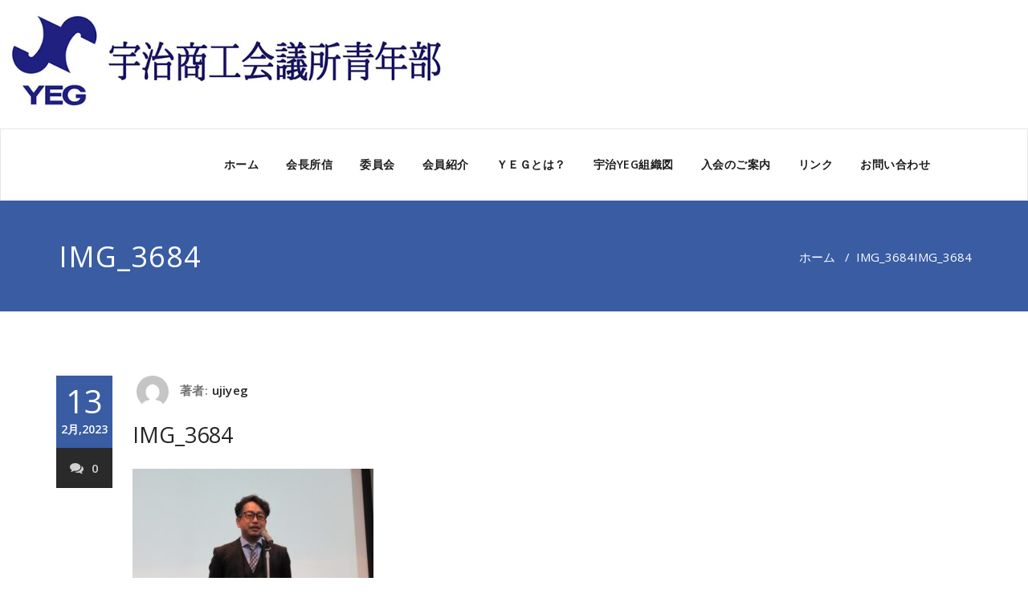

--- FILE ---
content_type: text/html; charset=UTF-8
request_url: https://ujiyeg.com/img_3684/
body_size: 7063
content:
<!DOCTYPE html>
<html lang="ja" >
<head>
	<meta charset="UTF-8">
	<meta http-equiv="X-UA-Compatible" content="IE=edge">
	<meta name="viewport" content="width=device-width, initial-scale=1">
		<link rel="pingback" href="https://ujiyeg.com/xmlrpc.php">

	<title>IMG_3684 &#8211; 宇治商工会議所青年部</title>
<link rel='dns-prefetch' href='//secure.gravatar.com' />
<link rel='dns-prefetch' href='//fonts.googleapis.com' />
<link rel='dns-prefetch' href='//s.w.org' />
<link rel='dns-prefetch' href='//v0.wordpress.com' />
<link rel="alternate" type="application/rss+xml" title="宇治商工会議所青年部 &raquo; フィード" href="https://ujiyeg.com/feed/" />
		<script type="text/javascript">
			window._wpemojiSettings = {"baseUrl":"https:\/\/s.w.org\/images\/core\/emoji\/13.0.1\/72x72\/","ext":".png","svgUrl":"https:\/\/s.w.org\/images\/core\/emoji\/13.0.1\/svg\/","svgExt":".svg","source":{"concatemoji":"https:\/\/ujiyeg.com\/wp-includes\/js\/wp-emoji-release.min.js?ver=5.6.16"}};
			!function(e,a,t){var n,r,o,i=a.createElement("canvas"),p=i.getContext&&i.getContext("2d");function s(e,t){var a=String.fromCharCode;p.clearRect(0,0,i.width,i.height),p.fillText(a.apply(this,e),0,0);e=i.toDataURL();return p.clearRect(0,0,i.width,i.height),p.fillText(a.apply(this,t),0,0),e===i.toDataURL()}function c(e){var t=a.createElement("script");t.src=e,t.defer=t.type="text/javascript",a.getElementsByTagName("head")[0].appendChild(t)}for(o=Array("flag","emoji"),t.supports={everything:!0,everythingExceptFlag:!0},r=0;r<o.length;r++)t.supports[o[r]]=function(e){if(!p||!p.fillText)return!1;switch(p.textBaseline="top",p.font="600 32px Arial",e){case"flag":return s([127987,65039,8205,9895,65039],[127987,65039,8203,9895,65039])?!1:!s([55356,56826,55356,56819],[55356,56826,8203,55356,56819])&&!s([55356,57332,56128,56423,56128,56418,56128,56421,56128,56430,56128,56423,56128,56447],[55356,57332,8203,56128,56423,8203,56128,56418,8203,56128,56421,8203,56128,56430,8203,56128,56423,8203,56128,56447]);case"emoji":return!s([55357,56424,8205,55356,57212],[55357,56424,8203,55356,57212])}return!1}(o[r]),t.supports.everything=t.supports.everything&&t.supports[o[r]],"flag"!==o[r]&&(t.supports.everythingExceptFlag=t.supports.everythingExceptFlag&&t.supports[o[r]]);t.supports.everythingExceptFlag=t.supports.everythingExceptFlag&&!t.supports.flag,t.DOMReady=!1,t.readyCallback=function(){t.DOMReady=!0},t.supports.everything||(n=function(){t.readyCallback()},a.addEventListener?(a.addEventListener("DOMContentLoaded",n,!1),e.addEventListener("load",n,!1)):(e.attachEvent("onload",n),a.attachEvent("onreadystatechange",function(){"complete"===a.readyState&&t.readyCallback()})),(n=t.source||{}).concatemoji?c(n.concatemoji):n.wpemoji&&n.twemoji&&(c(n.twemoji),c(n.wpemoji)))}(window,document,window._wpemojiSettings);
		</script>
		<style type="text/css">
img.wp-smiley,
img.emoji {
	display: inline !important;
	border: none !important;
	box-shadow: none !important;
	height: 1em !important;
	width: 1em !important;
	margin: 0 .07em !important;
	vertical-align: -0.1em !important;
	background: none !important;
	padding: 0 !important;
}
</style>
	<link rel='stylesheet' id='wp-block-library-css'  href='https://ujiyeg.com/wp-includes/css/dist/block-library/style.min.css?ver=5.6.16' type='text/css' media='all' />
<style id='wp-block-library-inline-css' type='text/css'>
.has-text-align-justify{text-align:justify;}
</style>
<link rel='stylesheet' id='contact-form-7-css'  href='https://ujiyeg.com/wp-content/plugins/contact-form-7/includes/css/styles.css?ver=5.4.2' type='text/css' media='all' />
<link rel='stylesheet' id='appointment-style-css'  href='https://ujiyeg.com/wp-content/themes/appointment-blue/style.css?ver=5.6.16' type='text/css' media='all' />
<link rel='stylesheet' id='appointment-bootstrap-css-css'  href='https://ujiyeg.com/wp-content/themes/appointment/css/bootstrap.css?ver=5.6.16' type='text/css' media='all' />
<link rel='stylesheet' id='appointment-menu-css-css'  href='https://ujiyeg.com/wp-content/themes/appointment/css/theme-menu.css?ver=5.6.16' type='text/css' media='all' />
<link rel='stylesheet' id='appointment-element-css-css'  href='https://ujiyeg.com/wp-content/themes/appointment/css/element.css?ver=5.6.16' type='text/css' media='all' />
<link rel='stylesheet' id='appointment-font-awesome-min-css'  href='https://ujiyeg.com/wp-content/themes/appointment/css/font-awesome/css/font-awesome.min.css?ver=5.6.16' type='text/css' media='all' />
<link rel='stylesheet' id='appointment-media-responsive-css-css'  href='https://ujiyeg.com/wp-content/themes/appointment/css/media-responsive.css?ver=5.6.16' type='text/css' media='all' />
<link rel='stylesheet' id='appointment-fonts-css'  href='//fonts.googleapis.com/css?family=Open+Sans%3A300%2C400%2C600%2C700%2C800%7Citalic%7CCourgette&#038;subset=latin%2Clatin-ext' type='text/css' media='all' />
<link rel='stylesheet' id='fancybox-css'  href='https://ujiyeg.com/wp-content/plugins/easy-fancybox/css/jquery.fancybox.min.css?ver=1.3.24' type='text/css' media='screen' />
<link rel='stylesheet' id='parent-style-css'  href='https://ujiyeg.com/wp-content/themes/appointment/style.css?ver=5.6.16' type='text/css' media='all' />
<link rel='stylesheet' id='bootstrap-style-css'  href='https://ujiyeg.com/wp-content/themes/appointment/css/bootstrap.css?ver=5.6.16' type='text/css' media='all' />
<link rel='stylesheet' id='theme-menu-css'  href='https://ujiyeg.com/wp-content/themes/appointment/css/theme-menu.css?ver=5.6.16' type='text/css' media='all' />
<link rel='stylesheet' id='default-css-css'  href='https://ujiyeg.com/wp-content/themes/appointment-blue/css/default.css?ver=5.6.16' type='text/css' media='all' />
<link rel='stylesheet' id='element-style-css'  href='https://ujiyeg.com/wp-content/themes/appointment/css/element.css?ver=5.6.16' type='text/css' media='all' />
<link rel='stylesheet' id='media-responsive-css'  href='https://ujiyeg.com/wp-content/themes/appointment/css/media-responsive.css?ver=5.6.16' type='text/css' media='all' />
<link rel='stylesheet' id='jetpack_css-css'  href='https://ujiyeg.com/wp-content/plugins/jetpack/css/jetpack.css?ver=9.4.4' type='text/css' media='all' />
<script type='text/javascript' src='https://ujiyeg.com/wp-includes/js/jquery/jquery.min.js?ver=3.5.1' id='jquery-core-js'></script>
<script type='text/javascript' src='https://ujiyeg.com/wp-includes/js/jquery/jquery-migrate.min.js?ver=3.3.2' id='jquery-migrate-js'></script>
<script type='text/javascript' src='https://ujiyeg.com/wp-content/themes/appointment/js/bootstrap.min.js?ver=5.6.16' id='appointment-bootstrap-js-js'></script>
<script type='text/javascript' src='https://ujiyeg.com/wp-content/themes/appointment/js/menu/menu.js?ver=5.6.16' id='appointment-menu-js-js'></script>
<script type='text/javascript' src='https://ujiyeg.com/wp-content/themes/appointment/js/page-scroll.js?ver=5.6.16' id='appointment-page-scroll-js-js'></script>
<script type='text/javascript' src='https://ujiyeg.com/wp-content/themes/appointment/js/carousel.js?ver=5.6.16' id='appointment-carousel-js-js'></script>
<link rel="https://api.w.org/" href="https://ujiyeg.com/wp-json/" /><link rel="alternate" type="application/json" href="https://ujiyeg.com/wp-json/wp/v2/media/1611" /><link rel="EditURI" type="application/rsd+xml" title="RSD" href="https://ujiyeg.com/xmlrpc.php?rsd" />
<link rel="wlwmanifest" type="application/wlwmanifest+xml" href="https://ujiyeg.com/wp-includes/wlwmanifest.xml" /> 
<meta name="generator" content="WordPress 5.6.16" />
<link rel='shortlink' href='https://wp.me/a9Viat-pZ' />
<link rel="alternate" type="application/json+oembed" href="https://ujiyeg.com/wp-json/oembed/1.0/embed?url=https%3A%2F%2Fujiyeg.com%2Fimg_3684%2F" />
<link rel="alternate" type="text/xml+oembed" href="https://ujiyeg.com/wp-json/oembed/1.0/embed?url=https%3A%2F%2Fujiyeg.com%2Fimg_3684%2F&#038;format=xml" />
<!-- Global site tag (gtag.js) - Google Analytics -->
<script async src="https://www.googletagmanager.com/gtag/js?id=G-VVK31FBQJM"></script>
<script>
  window.dataLayer = window.dataLayer || [];
  function gtag(){dataLayer.push(arguments);}
  gtag('js', new Date());

  gtag('config', 'G-VVK31FBQJM');
</script><style type='text/css'>img#wpstats{display:none}</style>	<style>
	.img-fluid{ max-width: 100%; height: auto; } .img50{ max-width: 50%; height: auto; float:left; padding:5px;} .clear{ clear:both; } .w50{ width: 50%; } @media screen and (max-width: 992px) { .w50 { width: 100%; } }	</style>
	
<!-- Jetpack Open Graph Tags -->
<meta property="og:type" content="article" />
<meta property="og:title" content="IMG_3684" />
<meta property="og:url" content="https://ujiyeg.com/img_3684/" />
<meta property="og:description" content="詳しくは投稿をご覧ください。" />
<meta property="article:published_time" content="2023-02-13T07:39:18+00:00" />
<meta property="article:modified_time" content="2023-02-13T07:39:18+00:00" />
<meta property="og:site_name" content="宇治商工会議所青年部" />
<meta property="og:image" content="https://ujiyeg.com/wp-content/uploads/2023/02/IMG_3684.jpg" />
<meta property="og:locale" content="ja_JP" />
<meta name="twitter:text:title" content="IMG_3684" />
<meta name="twitter:image" content="https://ujiyeg.com/wp-content/uploads/2023/02/IMG_3684.jpg?w=640" />
<meta name="twitter:card" content="summary_large_image" />
<meta name="twitter:description" content="詳しくは投稿をご覧ください。" />

<!-- End Jetpack Open Graph Tags -->
	</head>
	<body class="attachment attachment-template-default single single-attachment postid-1611 attachmentid-1611 attachment-jpeg" >

<div class="header-img">
	<div class="header-content">
			</div>
	<img class="img-responsive" src="https://ujiyeg.com/wp-content/uploads/2018/05/heaad_uji2.jpg" height="200" width="1600" alt="" />
</div>
<!--Logo & Menu Section-->	
<nav class="navbar navbar-default">
	<div class="container">
		<!-- Brand and toggle get grouped for better mobile display -->
		<div class="navbar-header">
					
			<button type="button" class="navbar-toggle collapsed" data-toggle="collapse" data-target="#bs-example-navbar-collapse-1">
				<span class="sr-only">ナビゲーションを切り替え</span>
				<span class="icon-bar"></span>
				<span class="icon-bar"></span>
				<span class="icon-bar"></span>
			</button>
		</div>
		
		
		<!-- Collect the nav links, forms, and other content for toggling -->
		<div class="collapse navbar-collapse" id="bs-example-navbar-collapse-1">
				<ul id="menu-%e3%83%88%e3%83%83%e3%83%97%e3%83%a1%e3%83%8b%e3%83%a5%e3%83%bc" class="nav navbar-nav navbar-right"><li id="menu-item-18" class="menu-item menu-item-type-custom menu-item-object-custom menu-item-home menu-item-18"><a href="http://ujiyeg.com/">ホーム</a></li>
<li id="menu-item-2141" class="menu-item menu-item-type-post_type menu-item-object-page menu-item-2141"><a href="https://ujiyeg.com/reiwa7-president/">会長所信</a></li>
<li id="menu-item-1034" class="menu-item menu-item-type-post_type menu-item-object-page menu-item-1034"><a href="https://ujiyeg.com/%e5%a7%94%e5%93%a1%e4%bc%9a-2/">委員会</a></li>
<li id="menu-item-1033" class="menu-item menu-item-type-post_type menu-item-object-page menu-item-1033"><a href="https://ujiyeg.com/%e4%bc%9a%e5%93%a1%e7%b4%b9%e4%bb%8b-2/">会員紹介</a></li>
<li id="menu-item-1754" class="menu-item menu-item-type-post_type menu-item-object-page menu-item-1754"><a href="https://ujiyeg.com/%ef%bd%99%ef%bd%85%ef%bd%87%e3%81%a8%e3%81%af%ef%bc%9f/">ＹＥＧとは？</a></li>
<li id="menu-item-1006" class="menu-item menu-item-type-post_type menu-item-object-page menu-item-1006"><a href="https://ujiyeg.com/%e5%ae%87%e6%b2%bbyeg%e7%b5%84%e7%b9%94%e5%9b%b3/">宇治YEG組織図</a></li>
<li id="menu-item-877" class="menu-item menu-item-type-post_type menu-item-object-page menu-item-877"><a href="https://ujiyeg.com/%e5%85%a5%e4%bc%9a%e3%81%ae%e3%81%94%e6%a1%88%e5%86%85/">入会のご案内</a></li>
<li id="menu-item-114" class="menu-item menu-item-type-post_type menu-item-object-page menu-item-114"><a href="https://ujiyeg.com/%e3%83%aa%e3%83%b3%e3%82%af/">リンク</a></li>
<li id="menu-item-115" class="menu-item menu-item-type-post_type menu-item-object-page menu-item-115"><a href="https://ujiyeg.com/%e3%81%8a%e5%95%8f%e3%81%84%e5%90%88%e3%82%8f%e3%81%9b/">お問い合わせ</a></li>
<ul class="head-contact-social"></ul></ul>		</div><!-- /.navbar-collapse -->
	</div><!-- /.container-fluid -->
</nav>	
<!--/Logo & Menu Section-->	
<div class="clearfix"></div><!-- Page Title Section -->
<div class="page-title-section">		
	<div class="overlay">
		<div class="container">
			<div class="row">
				<div class="col-md-6">
					<div class="page-title"><h1>IMG_3684</h1></div>
				</div>
				<div class="col-md-6">
					<ul class="page-breadcrumb">
						<li><a href="https://ujiyeg.com">ホーム</a> &nbsp &#47; &nbsp<a href="https://ujiyeg.com/img_3684/">IMG_3684</a>  <li class="active">IMG_3684</li></li>					</ul>
				</div>
			</div>
		</div>	
	</div>
</div>
<!-- /Page Title Section -->
<div class="clearfix"></div><!-- Blog Section Right Sidebar -->
<div class="page-builder">
	<div class="container">
		<div class="row">
		
			<!-- Blog Area -->
			<div class="col-md-12" >
			<div id="post-1611" class="blog-lg-area-left post-1611 attachment type-attachment status-inherit hentry">
	<div class="media">						
		    <!--show date of post-->
		<aside class="blog-post-date-area">
			<div class="date">13 <div class="month-year">2月,2023</div></div>
			<div class="comment"><a href="https://ujiyeg.com/img_3684/"><i class="fa fa-comments"></i>0</a></div>
		</aside>
				<div class="media-body">
						<div class="blog-post-lg">
				<a href="https://ujiyeg.com/author/ujiyeg/"><img alt='' src='https://secure.gravatar.com/avatar/50197dedd3ae7c3fae4932a0a5371ff9?s=40&#038;d=mm&#038;r=g' srcset='https://secure.gravatar.com/avatar/50197dedd3ae7c3fae4932a0a5371ff9?s=80&#038;d=mm&#038;r=g 2x' class='img-responsive img-circle avatar-40 photo' height='40' width='40' loading='lazy'/></a>
				著者:<a href="https://ujiyeg.com/author/ujiyeg/">ujiyeg</a>
							</div>
							<h3><a href="https://ujiyeg.com/img_3684/">IMG_3684</a></h3>
				<p class="attachment"><a href='https://ujiyeg.com/wp-content/uploads/2023/02/IMG_3684.jpg'><img width="300" height="225" src="https://ujiyeg.com/wp-content/uploads/2023/02/IMG_3684-300x225.jpg" class="attachment-medium size-medium" alt="" loading="lazy" srcset="https://ujiyeg.com/wp-content/uploads/2023/02/IMG_3684-300x225.jpg 300w, https://ujiyeg.com/wp-content/uploads/2023/02/IMG_3684.jpg 640w" sizes="(max-width: 300px) 100vw, 300px" /></a></p>
		</div>
	 </div>
</div>				<!--Blog Author-->
				<div class="comment-title"><h3>著者について</h3></div>
				<div class="blog-author">
					<div class="media">
						<div class="pull-left">
							<img alt='' src='https://secure.gravatar.com/avatar/50197dedd3ae7c3fae4932a0a5371ff9?s=200&#038;d=mm&#038;r=g' srcset='https://secure.gravatar.com/avatar/50197dedd3ae7c3fae4932a0a5371ff9?s=400&#038;d=mm&#038;r=g 2x' class='img-responsive img-circle avatar-200 photo' height='200' width='200' loading='lazy'/>						</div>
						<div class="media-body">
							<h2> ujiyeg <span> administrator </span></h2>
							<p> </p>
							<ul class="blog-author-social">
							   							</ul>
						</div>
					</div>	
				</div>	
				<!--/Blog Author-->
					
				</div>
			<!-- /Blog Area -->			
			
			<!--Sidebar Area-->
			<div class="col-md-4">
				
			</div>
			<!--Sidebar Area-->
		</div>
	</div>
</div>
<!-- /Blog Section Right Sidebar -->
<!-- Footer Section -->
<div class="footer-section">
	<div class="container">	
		<div class="row footer-widget-section">
			<div class="col-md-3 col-sm-6 footer-widget-column"><a href="http://www.ujicci.or.jp/"><img width="300" height="50" src="https://ujiyeg.com/wp-content/uploads/2018/05/2017-04-29-17-50-17-300x50-300x50.jpg" class="image wp-image-83  attachment-medium size-medium" alt="" loading="lazy" style="max-width: 100%; height: auto;" /></a></div><div class="col-md-3 col-sm-6 footer-widget-column"><a href="https://yeg.jp/2023/"><img width="300" height="50" src="https://ujiyeg.com/wp-content/uploads/2018/05/2017-04-29-17-45-30-300x50.jpg" class="image wp-image-71  attachment-medium size-medium" alt="" loading="lazy" style="max-width: 100%; height: auto;" /></a></div><div class="col-md-3 col-sm-6 footer-widget-column"><a href="http://www.yegm.jp/"><img width="155" height="50" src="https://ujiyeg.com/wp-content/uploads/2018/05/banner_yegm-e1533000945964.gif" class="image wp-image-73  attachment-full size-full" alt="" loading="lazy" style="max-width: 100%; height: auto;" /></a></div><div class="col-md-3 col-sm-6 footer-widget-column"><a href="https://edesk.jp/login.php"><img width="146" height="50" src="https://ujiyeg.com/wp-content/uploads/2018/05/angeltuch-e1533000975936.jpg" class="image wp-image-72  attachment-full size-full" alt="" loading="lazy" style="max-width: 100%; height: auto;" /></a></div><div class="col-md-3 col-sm-6 footer-widget-column">			<div class="textwidget"><p>宇治商工会議所青年部<br />
住所　京都府宇治市琵琶４５－１３<br />
電話　０７７４－２３－３１０１</p>
<p>&nbsp;</p>
<p>&nbsp;</p>
</div>
		</div><div class="col-md-3 col-sm-6 footer-widget-column">			<div class="textwidget"><p><a href="http://ujiyeg.com/reiwa6-president/">会長所信 </a>  <a href="http://ujiyeg.com/委員会-2/">委員会　</a><a href="http://ujiyeg.com/%E4%BC%9A%E5%93%A1%E7%B4%B9%E4%BB%8B/">会員紹介</a></p>
<p><a href="https://ujiyeg.com/%e5%ae%87%e6%b2%bbyeg%e7%b5%84%e7%b9%94%e5%9b%b3/">組織図　</a><a href="http://ujiyeg.com/%e5%85%a5%e4%bc%9a%e3%81%ae%e3%81%94%e6%a1%88%e5%86%85/">入会のご案内</a></p>
<p><a href="http://ujiyeg.com/%E3%83%AA%E3%83%B3%E3%82%AF/">リンク　　</a><a href="http://ujiyeg.com/%E3%81%8A%E5%95%8F%E3%81%84%E5%90%88%E3%82%8F%E3%81%9B/">お問い合わせ</a></p>
</div>
		</div><div class="col-md-3 col-sm-6 footer-widget-column">			<div class="textwidget"><p><a href="http://ujiyeg.com/%e5%b9%b3%e6%88%9029%e5%b9%b4%e5%ba%a6/">平成29年度</a></p>
<p><a href="http://ujiyeg.com/%e5%b9%b3%e6%88%90%ef%bc%93%ef%bc%90%e5%b9%b4%e5%ba%a6%e5%ae%87%e6%b2%bb%ef%bd%99%ef%bd%85%ef%bd%87/">平成30年度</a></p>
<p><a href="http://ujiyeg.com/平成３１年度宇治ｙｅｇ/">平成31年度</a></p>
<p><a href="http://ujiyeg.com/%e4%bb%a4%e5%92%8c%ef%bc%92%e5%b9%b4%e5%ba%a6%e4%bc%9a%e9%95%b7%e6%89%80%e4%bf%a1/">令和2年度</a></p>
<p><a href="http://ujiyeg.com/%e4%bb%a4%e5%92%8c3%e5%b9%b4%e5%ba%a6%e4%bc%9a%e9%95%b7%e6%89%80%e4%bf%a1/">令和3年度</a></p>
<p><a href="http://ujiyeg.com/%e4%bc%9a%e9%95%b7%e6%89%80%e4%bf%a1-2/">令和4年度</a></p>
<p><a href="http://ujiyeg.com/reiwa5-president/">令和5年度</a></p>
<p><a href="http://ujiyeg.com/reiwa6-president/">令和6年度</a></p>
</div>
		</div>	
			<div class="clearfix"></div>
		</div>
	</div>
</div>
<!-- /Footer Section -->
<div class="clearfix"></div>
<!-- Footer Copyright Section -->
<div class="footer-copyright-section">
	<div class="container">
		<div class="row">
			<div class="col-md-8">
				<div class="footer-copyright">
										© ２０１９宇治商工会議所青年部					</a>
									</div>
			</div>
							<div class="col-md-4">
			<ul class="footer-contact-social">
										<li class="facebook"><a href="https://www.facebook.com/ujiyeg/" target='_blank' ><i class="fa fa-facebook"></i></a></li>
									</ul>
			</div>
					</div>
	</div>
</div>
<!-- /Footer Copyright Section -->
<!--Scroll To Top--> 
<a href="#" class="hc_scrollup"><i class="fa fa-chevron-up"></i></a>
<!--/Scroll To Top--> 
	<div style="display:none">
	<div class="grofile-hash-map-50197dedd3ae7c3fae4932a0a5371ff9">
	</div>
	<div class="grofile-hash-map-50197dedd3ae7c3fae4932a0a5371ff9">
	</div>
	</div>
<script type='text/javascript' src='https://ujiyeg.com/wp-includes/js/dist/vendor/wp-polyfill.min.js?ver=7.4.4' id='wp-polyfill-js'></script>
<script type='text/javascript' id='wp-polyfill-js-after'>
( 'fetch' in window ) || document.write( '<script src="https://ujiyeg.com/wp-includes/js/dist/vendor/wp-polyfill-fetch.min.js?ver=3.0.0"></scr' + 'ipt>' );( document.contains ) || document.write( '<script src="https://ujiyeg.com/wp-includes/js/dist/vendor/wp-polyfill-node-contains.min.js?ver=3.42.0"></scr' + 'ipt>' );( window.DOMRect ) || document.write( '<script src="https://ujiyeg.com/wp-includes/js/dist/vendor/wp-polyfill-dom-rect.min.js?ver=3.42.0"></scr' + 'ipt>' );( window.URL && window.URL.prototype && window.URLSearchParams ) || document.write( '<script src="https://ujiyeg.com/wp-includes/js/dist/vendor/wp-polyfill-url.min.js?ver=3.6.4"></scr' + 'ipt>' );( window.FormData && window.FormData.prototype.keys ) || document.write( '<script src="https://ujiyeg.com/wp-includes/js/dist/vendor/wp-polyfill-formdata.min.js?ver=3.0.12"></scr' + 'ipt>' );( Element.prototype.matches && Element.prototype.closest ) || document.write( '<script src="https://ujiyeg.com/wp-includes/js/dist/vendor/wp-polyfill-element-closest.min.js?ver=2.0.2"></scr' + 'ipt>' );
</script>
<script type='text/javascript' id='contact-form-7-js-extra'>
/* <![CDATA[ */
var wpcf7 = {"api":{"root":"https:\/\/ujiyeg.com\/wp-json\/","namespace":"contact-form-7\/v1"}};
/* ]]> */
</script>
<script type='text/javascript' src='https://ujiyeg.com/wp-content/plugins/contact-form-7/includes/js/index.js?ver=5.4.2' id='contact-form-7-js'></script>
<script type='text/javascript' src='https://secure.gravatar.com/js/gprofiles.js?ver=202604' id='grofiles-cards-js'></script>
<script type='text/javascript' id='wpgroho-js-extra'>
/* <![CDATA[ */
var WPGroHo = {"my_hash":""};
/* ]]> */
</script>
<script type='text/javascript' src='https://ujiyeg.com/wp-content/plugins/jetpack/modules/wpgroho.js?ver=9.4.4' id='wpgroho-js'></script>
<script type='text/javascript' src='https://ujiyeg.com/wp-content/plugins/easy-fancybox/js/jquery.fancybox.min.js?ver=1.3.24' id='jquery-fancybox-js'></script>
<script type='text/javascript' id='jquery-fancybox-js-after'>
var fb_timeout, fb_opts={'overlayShow':true,'hideOnOverlayClick':true,'showCloseButton':true,'margin':20,'centerOnScroll':false,'enableEscapeButton':true,'autoScale':true };
if(typeof easy_fancybox_handler==='undefined'){
var easy_fancybox_handler=function(){
jQuery('.nofancybox,a.wp-block-file__button,a.pin-it-button,a[href*="pinterest.com/pin/create"],a[href*="facebook.com/share"],a[href*="twitter.com/share"]').addClass('nolightbox');
/* IMG */
var fb_IMG_select='a[href*=".jpg"]:not(.nolightbox,li.nolightbox>a),area[href*=".jpg"]:not(.nolightbox),a[href*=".jpeg"]:not(.nolightbox,li.nolightbox>a),area[href*=".jpeg"]:not(.nolightbox),a[href*=".png"]:not(.nolightbox,li.nolightbox>a),area[href*=".png"]:not(.nolightbox),a[href*=".webp"]:not(.nolightbox,li.nolightbox>a),area[href*=".webp"]:not(.nolightbox)';
jQuery(fb_IMG_select).addClass('fancybox image');
var fb_IMG_sections=jQuery('.gallery,.wp-block-gallery,.tiled-gallery,.wp-block-jetpack-tiled-gallery');
fb_IMG_sections.each(function(){jQuery(this).find(fb_IMG_select).attr('rel','gallery-'+fb_IMG_sections.index(this));});
jQuery('a.fancybox,area.fancybox,li.fancybox a').each(function(){jQuery(this).fancybox(jQuery.extend({},fb_opts,{'transitionIn':'elastic','easingIn':'easeOutBack','transitionOut':'elastic','easingOut':'easeInBack','opacity':false,'hideOnContentClick':false,'titleShow':true,'titlePosition':'over','titleFromAlt':true,'showNavArrows':true,'enableKeyboardNav':true,'cyclic':false}))});};
jQuery('a.fancybox-close').on('click',function(e){e.preventDefault();jQuery.fancybox.close()});
};
var easy_fancybox_auto=function(){setTimeout(function(){jQuery('#fancybox-auto').trigger('click')},1000);};
jQuery(easy_fancybox_handler);jQuery(document).on('post-load',easy_fancybox_handler);
jQuery(easy_fancybox_auto);
</script>
<script type='text/javascript' src='https://ujiyeg.com/wp-content/plugins/easy-fancybox/js/jquery.easing.min.js?ver=1.4.1' id='jquery-easing-js'></script>
<script type='text/javascript' src='https://ujiyeg.com/wp-content/plugins/easy-fancybox/js/jquery.mousewheel.min.js?ver=3.1.13' id='jquery-mousewheel-js'></script>
<script type='text/javascript' src='https://ujiyeg.com/wp-includes/js/wp-embed.min.js?ver=5.6.16' id='wp-embed-js'></script>
<script src='https://stats.wp.com/e-202604.js' defer></script>
<script>
	_stq = window._stq || [];
	_stq.push([ 'view', {v:'ext',j:'1:9.4.4',blog:'146641561',post:'1611',tz:'9',srv:'ujiyeg.com'} ]);
	_stq.push([ 'clickTrackerInit', '146641561', '1611' ]);
</script>
</body>
</html>

--- FILE ---
content_type: text/css
request_url: https://ujiyeg.com/wp-content/themes/appointment-blue/style.css?ver=5.6.16
body_size: 683
content:
/*
Theme Name:   Appointment Blue
 Description:  A Business theme which is ideal for creating a corporate / business website. Appointment Blue theme is a child theme of appointment theme and it is the Blue color variation. Those who need the white background based theme they can use this child theme. Appointment Blue theme comes with various locales.
 Author:       webriti
 Author URI:   https://www.webriti.com
 Theme URI:   https://webriti.com/appointment-blue-child-version-details-page-1/
 Template:     appointment
 Version:      1.1.6
 Tags: 		   full-width-template, threaded-comments, two-columns,  right-sidebar, sticky-post, custom-menu, translation-ready, blog, portfolio, footer-widgets, featured-images, featured-image-header, custom-header
 Text Domain: appointment-blue
*/
